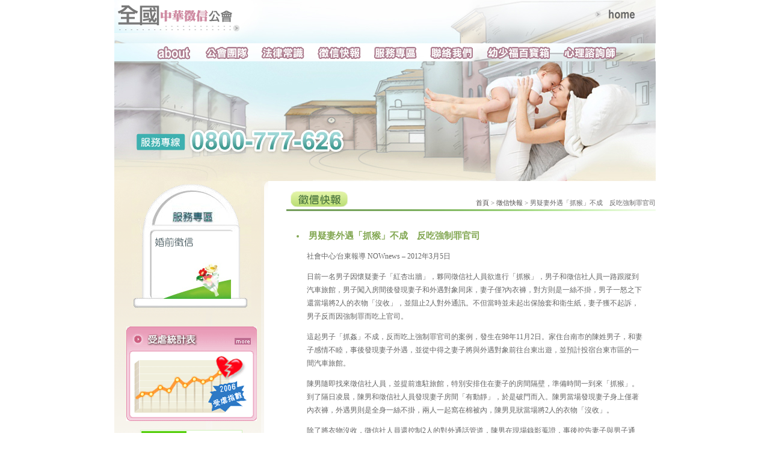

--- FILE ---
content_type: text/html
request_url: https://www.taipei-detective.org.tw/news72.html
body_size: 3661
content:
<html><head>
<meta name="msvalidate.01" content="2C65E03B607143E4458BDB68CE808A8D" />
<meta http-equiv="Content-Type" content="text/html; charset=big5">
<title>徵信社 全國中華徵信社</title>
<meta name="keywords" content="徵信社">
<meta name="description" content="徵信社 全國中華徵信社對於徵信相關案件具有豐富經驗,讓我們專業徵信調查人員來為您服務,徵信社 全國中華徵信社.大愛徵信社.亞洲徵信社.鴻海徵信社.廣達徵信社.徵信社 全國中華徵信社 真情推薦">
<meta name="copyright" content="徵信社 全國中華徵信社"/>
<meta name="distribution" content="Taiwan"> 
<font style="DISPLAY: none">徵信社,徵信</font>

<meta name="robots" content="all">
<META content="INDEX, FOLLOW" name="ROBOTS">
<META content="1 DAYS" name="REVISIT-AFTER">
<META content="GENERAL" name="RATING">
<link rel="canonical" href="https://www.taipei-detective.org.tw" />
<link href="style.css" rel="stylesheet" type="text/css">
<script src="Scripts/AC_RunActiveContent.js" type="text/javascript"></script>
<script src="js.js" type="text/javascript"></script>
<script src="https://www.gemstw.com/js/jquery-1.8.3.min.js"></script>
<script src="https://www.gemstw.com/online/online_service.js"></script>
	<!-- Google tag (gtag.js) 20230619 -->
	<script async src="https://www.googletagmanager.com/gtag/js?id=G-J77N34QZGV"></script>
	<script>
		window.dataLayer = window.dataLayer || [];
		function gtag(){dataLayer.push(arguments);}
		gtag('js', new Date());

		gtag('config', 'G-J77N34QZGV');
	</script>
</head>
<div style="display: none;"><a href="https://www.taipei-detective.org.tw"><h1>徵信社</h1></a></div>
<body>
<table width="900" border="0" align="center" cellpadding="0" cellspacing="0">  <tr>
  	<td><table border="0" cellspacing="0" cellpadding="0">
      <tr>
        <td><img src="images/button03_01.jpg" alt="徵信社" width="792" height="42"></td>
        <td><a href="https://www.taipei-detective.org.tw/index.html"><img src="images/button03_02.jpg" alt="回首頁" width="108" height="42" border="0"></a></td>
      </tr>
      <tr>
        <td colspan="2"><img src="images/button03_03.jpg" alt="" width="900" height="30"></td>
      </tr>
      <tr>
        <td colspan="2"><table border="0" cellspacing="0" cellpadding="0">
          <tr>
			<img src="images/button01_04.jpg" alt="徵信社" width="56" height="30"><a href="aboutus.html" onMouseOut="MM_swapImgRestore()" onMouseOver="MM_swapImage('Image12','','images/button02_05.jpg',1)"><img src="images/button01_05.jpg" alt="關於我們_徵信" name="Image12" width="82" height="30" border="0"></a><a href="#" onMouseOut="MM_swapImgRestore()" onMouseOver="MM_swapImage('Image13','','images/button02_06.jpg',1)"><img src="images/button01_06.jpg" alt="徵信團隊_徵信" name="Image13" width="97" height="30" border="0"></a><a href="law.html" onMouseOut="MM_swapImgRestore()" onMouseOver="MM_swapImage('Image14','','images/button02_07.jpg',1)"><img src="images/button01_07.jpg" alt="法律常識_徵信" name="Image14" width="93" height="30" border="0"></a><a href="news.html" onMouseOut="MM_swapImgRestore()" onMouseOver="MM_swapImage('Image15','','images/button02_08.jpg',1)"><img src="images/button01_08.jpg" alt="徵信快報_徵信" name="Image15" width="94" height="30" border="0"></a><a href="service.html" onMouseOut="MM_swapImgRestore()" onMouseOver="MM_swapImage('Image16','','images/button02_09.jpg',1)"><img src="images/button01_09.jpg" alt="服務專區_徵信" name="Image16" width="93" height="30" border="0"></a><a href="contactus.html" onMouseOut="MM_swapImgRestore()" onMouseOver="MM_swapImage('Image17','','images/button02_10.jpg',1)"><img src="images/button01_10.jpg" alt="聯絡我們_徵信" name="Image17" width="92" height="30" border="0"></a><a href="child.html" onMouseOut="MM_swapImgRestore()" onMouseOver="MM_swapImage('Image18','','images/button02_11.jpg',1)"><img src="images/button01_11.jpg" alt="幼少福寶百箱_徵信" name="Image18" width="130" height="30" border="0"></a><a href="psyche.html" onMouseOut="MM_swapImgRestore()" onMouseOver="MM_swapImage('Image19','','images/button02_12.jpg',1)"><img src="images/button01_12.jpg" alt="心理諮詢師_徵信" name="Image19" width="110" height="30" border="0"></a><img src="images/button01_13.jpg" alt="徵信社" width="53" height="30"></div>
          </tr>
        </table></td>
      </tr>
    </table>	</td>
  </tr>
  <tr>
    <td><img src="images/banner2.jpg" alt="全國中華徵信公會" width="900" height="199"></td>
  </tr>
  <tr>
    <td><table border="0" cellspacing="0" cellpadding="0">
      <tr>
        <td width="256" height="593" valign="top" style="background:url(images/aboutus_03.gif) no-repeat"><table border="0" align="center" cellpadding="0" cellspacing="0">
          <tr>
            <td align="center"><a href="service.html" title="服務專區"><img src="images/service.jpg" alt="服務專區" width="200" height="220"></a></td>
          </tr>
          <tr>
            <td>&nbsp;</td>
          </tr>
					<tr>
						<td><a href="child02.php">
						<img src="images/aboutus01_03.gif" alt="受虐統計表" width="217" height="157" border="0"></a></td>
					</tr>
          <tr>
              <td>
                <a href="" alt="Line線上客服" title="Line線上客服" style="display:block;margin: 15px auto;width:100%;" name="online_service1">
                  <img src="" alt="Line線上客服" style="display:block;width:100%;max-width:170px;margin:0 auto;">
                </a>
                
              </td>
          </tr>
				</table>
					<br>
					<div align="center">
						<a href="http://www.gemstw.com/" title="徵信社" target="_blank">徵信社</a>品保協會<br>
						<a href="http://www.lawfree.com.tw/" title="免費法律諮詢" target="_blank">免費法律諮詢</a><br>
						<a href="http://www.shadow007.com/price.html" title="徵信社費用" target="_blank">徵信社費用</a><br>
						<a href="http://www.today007.com/" title="感情挽回" target="_blank">感情挽回</a><br>
						優良優良<a href="http://www.credit-marry.com/" title="徵信社" target="_blank">徵信社</a>推薦
					</div></td>
        <td width="30">&nbsp;</td>
        <td valign="top"><table width="614" border="0" cellpadding="0" cellspacing="0" style="margin-top:15px">
          <tr>
            <td><table width="614" height="34" border="0" cellpadding="0" cellspacing="0" background="images/detective02_05.gif">
              <tr>
                <td width="220"><img src="images/news.gif" alt="徵信社" width="103" height="35"></td>
                <td>&nbsp;</td>
                <td><div class="map" align="right" style="width:300px"><a href="https://www.taipei-detective.org.tw">首頁</a> &gt; <a href="news.html">徵信快報</a> &gt; 男疑妻外遇「抓猴」不成　反吃強制罪官司</div></td>
              </tr>
            </table></td>
          </tr>
          <tr>
            <td><table width="600" border="0" align="center" cellpadding="10" cellspacing="0">
              <tr>
                <td><div class="atitle">
                  <li>男疑妻外遇「抓猴」不成　反吃強制罪官司</li>
                </div>
                    <div class="box04"><p>社會中心∕台東報導 NOWnews – 2012年3月5日

</p>
									<p>日前一名男子因懷疑妻子「紅杏出牆」，夥同徵信社人員欲進行「抓猴」，男子和徵信社人員一路跟蹤到汽車旅館，男子闖入房間後發現妻子和外遇對象同床，妻子僅?內衣褲，對方則是一絲不掛，男子一怒之下還當場將2人的衣物「沒收」，並阻止2人對外通訊。不但當時並未起出保險套和衛生紙，妻子獲不起訴，男子反而因強制罪而吃上官司。

									<p>這起男子「抓姦」不成，反而吃上強制罪官司的案例，發生在98年11月2日。家住台南市的陳姓男子，和妻子感情不睦，事後發現妻子外遇，並從中得之妻子將與外遇對象前往台東出遊，並預計投宿台東市區的一間汽車旅館。</p>
									<p>陳男隨即找來徵信社人員，並提前進駐旅館，特別安排住在妻子的房間隔壁，準備時間一到來「抓猴」。到了隔日凌晨，陳男和徵信社人員發現妻子房間「有動靜」，於是破門而入。陳男當場發現妻子身上僅著內衣褲，外遇男則是全身一絲不掛，兩人一起窩在棉被內，陳男見狀當場將2人的衣物「沒收」。</p>

									<p>除了將衣物沒收，徵信社人員還控制2人的對外通話管道，陳男在現場錄影蒐證，事後控告妻子與男子通姦。但現場並未發現沾有兩人體液的證物，且保險套也都未拆封使用，因此陳妻與男子通姦獲不起訴處分。妻子反控丈夫和徵信社人員強制罪，妨害他們自由，男子則辯稱是為了保留通姦證據，法官審理後認為通姦罪的刑責較強制罪輕，法益衡量上，強制罪的侵害法益遠大於通姦罪的保護法意，因此判處陳男和徵信社人員3至4個月有期徒刑。 </p>
</p>
					<br />
                    </div>
                  <div class="back"><a href="news.html">&gt; more 徵信快報</a></div></td>
              </tr>
            </table></td>
          </tr>
        </table></td>
      </tr>
    </table></td>
  </tr>
  <tr>
    <td>
	<div class="linkbox">
		<p class="title">徵信公會與協會</p>
		<p><a href="http://www.buydetective.com/" target="_blank">新北市徵信商業同業公會</a>│<a href="http://www.taoyuan-detective.org.tw/" target="_blank">桃園市徵信商業同業公會</a>│<a href="http://www.taichung-detective.org.tw/" target="_blank">大台中徵信商業同業公會</a>│<a href="http://www.kaohsiung-detective.org.tw/" target="_blank">大高雄徵信商業同業公會</a><br/><a href="http://domestic-violence.org.tw/" target="_blank">中華民國婚姻感情家庭暴力關懷協會</a>│<a href="http://www.creditbox.org/" target="_blank">中華民國徵信品質保障關懷交流協會</a>│<a href="http://detectivecamera.org/" target="_blank">中華民國工商經濟市場調查徵信協會</a></p>
	</div>
	 <div class="menu02">
		<a href="https://www.taipei-detective.org.tw"><a href="https://www.taipei-detective.org.tw" title="徵信社 全國中華徵信社">徵信社 全國中華徵信社</a> | 
        <a href="aboutus.html">關於徵信社</a> | 
        <a href="#">徵信團隊</a> | 
        <a href="law.html">法律常識</a> | 
        <a href="news.html">徵信快報</a> | 
        <a href="service.html">服務專區</a> | 
        <a href="contactus.html">聯絡徵信社 全國中華徵信社</a><br>
        <a href="child.html">幼少福百寶箱</a> | 
        <a href="psyche.html">心理諮詢師</a>
  </div>
	</td>
  </tr>
  <tr>
    <td align="center" style="background:url(images/aboutus01_06.gif) #eedfc3 repeat-x">
	  <div class="footerbox">
      	<ul>
          <li>版權所有 &copy;<strong><a href="https://www.taipei-detective.org.tw" title="徵信社 全國中華徵信社">徵信社 全國中華徵信社</a></strong>網站 免費諮詢專線:0800-777-626 Copyright &copy; 2007 tw co,.Ltd All Rights Reserved.　</li>
   	    </ul>
	</div></td>
  </tr>
</table>

<script defer src="https://static.cloudflareinsights.com/beacon.min.js/vcd15cbe7772f49c399c6a5babf22c1241717689176015" integrity="sha512-ZpsOmlRQV6y907TI0dKBHq9Md29nnaEIPlkf84rnaERnq6zvWvPUqr2ft8M1aS28oN72PdrCzSjY4U6VaAw1EQ==" data-cf-beacon='{"version":"2024.11.0","token":"7fcffad1136346fc90f17ab7956a7188","r":1,"server_timing":{"name":{"cfCacheStatus":true,"cfEdge":true,"cfExtPri":true,"cfL4":true,"cfOrigin":true,"cfSpeedBrain":true},"location_startswith":null}}' crossorigin="anonymous"></script>
</body>

</html>

--- FILE ---
content_type: text/html
request_url: https://www.gemstw.com/online/getdata.php
body_size: 137
content:
{"taipei-detective.org.tw":{"href":"https:\/\/lin.ee\/3NkCtnP","src":"https:\/\/www.gemstw.com\/online\/qr_img\/1\/2n.png","special":""}}

--- FILE ---
content_type: text/css
request_url: https://www.taipei-detective.org.tw/style.css
body_size: 1238
content:
/* CSS Document */
body {font-family: Arial, Helvetica, sans-serif;margin-top:0px; margin-bottom:0px; text-align:center}
th {font-family: 新細明體;	font-size: 12px;	color: #666666;	line-height:22px;}
td {font-family: 新細明體;	font-size: 12px;	color: #666666;	line-height:22px;}
body {font-family: 新細明體;	font-size: 12px;	color: #666666;	line-height:22px;}
a:visited {text-decoration:none; color:#4c4948}
a:link {text-decoration:none; color:#4c4948}
a:hover{ color:#d47d91}
ul {list-style: none; margin: 0; padding: 0;}
img {border: none;}

/*頁面層容器*/
#container {width:900px; height:1390px; margin:0 auto;}

/*頁面頭部*/
.headerbox{width:900px; height:106px;}
.logo{width:900px; height:39px;}
.menu01{ width:900px; height:30px;}
#banner{width:900px; height:324px; margin-bottom:20px;background:url(images/banner.jpg);}
.bodybox01{width:900px; height:370px; margin-bottom:30px;}
.mainbody {width:847px; height:354px; text-align:left}
.newsbox{width:395px; height:354px; background:url(images/tw_05.gif) no-repeat}
.news{width:342px; height:262px; margin:25px}
.news ul {list-style:none;font-size:13px; height:22px}
.news ul li {float:left; display:block;line-height:16px;}
.newsDiv { width:10px; height:11px; background:url(images/detective_12.gif) no-repeat; margin-right:5px;}
.news ul li a:visited{ color:#999999; font-size:13px}
.news ul li a:link{ color:#999999; font-size:13px}
.news ul li a:hover{ color:#666666}
.newsbottom{width:330px; height:3px; background:url(images/detective_16.gif) repeat-x; margin:5px}
.mainbox{width:859px; height:369px; background:url(images/index_20.gif) no-repeat;}
.mainw{ float:left;width:750px; padding:75px 25px 0px 70px; line-height:21px; text-align:left}
.goodlink{width:900px; height:48px; margin:20px 0px}

/*頁面底部*/
.footer { width:100%; height:52x; padding:0px; background:url(images/aboutus01_06.gif) repeat-x #eedfc3}
.footerbox{ margin:20px auto 0 auto; width:680px; height:100px; text-align: center;}
.footerbox ul {list-style:none; margin:10px auto 0px auto; font-size:12px;}
.footerbox ul li {float:left;margin:10px;display:block;line-height:22px; color:#595757}
.footerbox ul li a:visited {color:#536faa; font-size:12px}
.footerbox ul li a:link {color:#536faa; font-size:12px}
.footerbox ul li a:hover{}
.footerboxDiv {width:1px;height:70px;background:#cccccc;line-height:30px}
.map{width:170px; height:16px; float:right; margin-top:2px; font-size:11px}
.menu02{width:650px;height:22px; margin:0 auto; padding:0px; clear:both; text-align:center;}
.menu02 ul {list-style:none;margin:0px}
.menu02 ul li {float:left; line-height:22px}
.menu02 ul li a:visited {color:#a3978d; font-size:12px}
.menu02 ul li a:link {color:#a3978d; font-size:12px}
.menu02 ul li a:hover{}
.menu02Div { width:1px; height:20px; background:#e4e4e4; margin:0px 10px}
.atitle li{ color:#82a752 ; font-weight:bold; font-size:15px; margin-bottom:6px; margin-top:20px;}
.fifteen{ color:#82a752 ; font-weight:bold; font-size:15px; margin-bottom:6px; margin-top:20px; list-style:none}
.fifteen img { margin-right:8px}
.fifteenbox{padding-left:20px; margin-bottom:40px}
.orange{ color:#f78940; font-weight:bold; font-size:15px; margin-bottom:10px}
.blue{color:#3b72be; font-weight:bold; font-size:13px;}
.grey{padding-left:5px; width:232px}
.grey li{ color:#898989 ; font-size:12px;}
.green a:visited{font-size:15px; color:#5e6850; font-weight:bold}
.green a:link{font-size:15px; color:#5e6850; font-weight:bold}
.servicetitle{font-size:15pt; color:#82a752; font-weight:bold; margin-top:10px}
.servicebox{font-size:11pt; line-height:26px; font-weight:bold}
.servicemenu li{ color:#b80144 ;}
.servicemenu li a:visited { color:#b80144 ; text-decoration:underline}
.servicemenu li a:link { color:#b80144 ; text-decoration:underline}
.box03{padding-left:15px;}
.law{width:575px; padding-left:6px; padding-top:16px;}
.law ul {list-style:none;font-size:13px; width:100%}
.law ul li { display:block; margin:0 0 10px 0; display:block;line-height:16px;}
.lawDiv { width:11px; height:11px; background:url(images/detective02_09.gif) no-repeat; margin-right:5px;}
.law ul li a:visited{ color:#999999; font-size:13px}
.law ul li a:link{ color:#999999; font-size:13px}
.law ul li a:hover{ color:#666666}
.lawbottom{width:100%; height:3px; background:url(images/line_02.gif) repeat-x; margin:5px}
.box04{padding-left:17px; margin-bottom:40px}
.back a:visited {float:right; color:#b80144;}
.back a:link {float:right; color:#b80144;}
.pword{font-size:12px; color:#786a68; padding-left:10px}
.bred{font-size:13px; color:#82a752; font-weight:bold; margin-bottom:10px;}
.sred{font-size:12px; color:#82a752; width:30px}

#pscroller1 {width: 100%; height: 67px;	padding: 8px;}
#pscroller2 {width: 100%; height: 67px;	padding: 8px;}
#pscroller3 {width: 100%; height: 67px;	padding: 8px;}
#pscroller4 {width: 100%; height: 67px;	padding: 8px;}
#pscroller5 {width: 100%; height: 31px;	padding-top: 10px;}
#pscroller6 {width: 100%; height: 31px;	padding-top: 10px;}
#pscroller7 {width: 100%; height: 31px;	padding-top: 10px;}
#pscroller1 a {text-decoration: none;}

.linkbox { border-bottom:1px solid #ccc; margin:0 0 10px 0; text-align:center;}
.linkbox p{ font-family:"微軟正黑體";  font-size:15px; color:#333; margin:0 0 10px 0;}
.linkbox p.title{  font-size:20px; color:#006cff; margin:0 0 5px 0;}

section a,section strong,section em { color:#555; font-weight:normal; font-style:normal; text-decoration:none;}

section h1{color:#82a752 ;}
section h2,h3{ color:#555; font-family:"微軟正黑體"; margin:25px 0 10px 0;  font-size:16px;}
div.info02box p a{ color:#888; text-decoration:none;}

.online{ text-align:center; margin:15px 0 0 0;}
.link{ color:#555; margin:0 0 8px 0;}
.link a{ color:#555; text-decoration:none;}　
